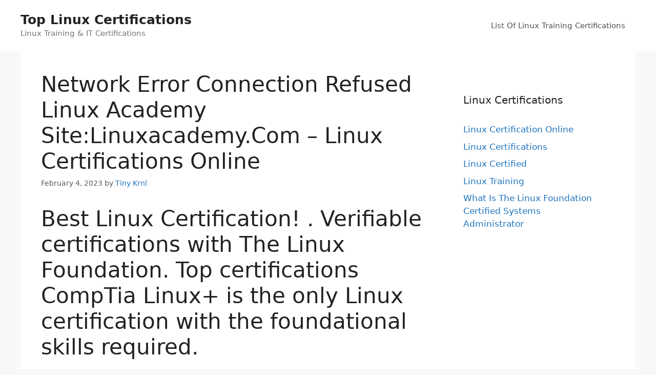

--- FILE ---
content_type: text/html; charset=UTF-8
request_url: https://linuxcertificationonline.com/linux-certification-online/network-error-connection-refused-linux-academy-sitelinuxacademy-com-linux-certifications-online/
body_size: 17066
content:
<!DOCTYPE html>
<html lang="en-US" prefix="og: https://ogp.me/ns#">
<head>
	<meta charset="UTF-8">
	<meta name="viewport" content="width=device-width, initial-scale=1">
<!-- Search Engine Optimization by Rank Math - https://rankmath.com/ -->
<title>Network Error Connection Refused Linux Academy Site:Linuxacademy.Com - Linux Certifications Online</title>
<meta name="description" content="Get Linux Certified! Network Error Connection Refused Linux Academy Site:Linuxacademy.Com. Verified Linux exams and certifications. Introduction to Advanced. Red Hat Linux, Administration, DevOps, CEH, CompTIA, Cloud Architect."/>
<meta name="robots" content="follow, index, max-snippet:-1, max-video-preview:-1, max-image-preview:large"/>
<link rel="canonical" href="https://linuxcertificationonline.com/linux-certification-online/network-error-connection-refused-linux-academy-sitelinuxacademy-com-linux-certifications-online/" />
<meta property="og:locale" content="en_US" />
<meta property="og:type" content="article" />
<meta property="og:title" content="Network Error Connection Refused Linux Academy Site:Linuxacademy.Com - Linux Certifications Online" />
<meta property="og:description" content="Get Linux Certified! Network Error Connection Refused Linux Academy Site:Linuxacademy.Com. Verified Linux exams and certifications. Introduction to Advanced. Red Hat Linux, Administration, DevOps, CEH, CompTIA, Cloud Architect." />
<meta property="og:url" content="https://linuxcertificationonline.com/linux-certification-online/network-error-connection-refused-linux-academy-sitelinuxacademy-com-linux-certifications-online/" />
<meta property="og:site_name" content="Top Linux Certifications" />
<meta property="article:tag" content="Amazon Linux Foundation 3d Engine" />
<meta property="article:tag" content="Amazon Linux Foundation Open 3d" />
<meta property="article:tag" content="Amazon Linux Foundation Open 3d Engine" />
<meta property="article:tag" content="Amazon Lumberyard Linux Foundation 3d" />
<meta property="article:tag" content="Amazon Lumberyard Linux Foundation Open" />
<meta property="article:tag" content="Amazon Lumberyard Linux Foundation Open 3d" />
<meta property="article:tag" content="Best Linux Certification" />
<meta property="article:tag" content="Coalition Including Microsoft Linux Foundation Github" />
<meta property="article:tag" content="Comptia Linux+ Certification" />
<meta property="article:tag" content="introduction to linux" />
<meta property="article:tag" content="Linux Academy" />
<meta property="article:tag" content="Linux Academy Login" />
<meta property="article:tag" content="Linux Academy Review" />
<meta property="article:tag" content="linux certification" />
<meta property="article:tag" content="linux foundation" />
<meta property="article:tag" content="Linux Foundation Adds Software Chain Security" />
<meta property="article:tag" content="Linux Foundation Adds Software Supply Chain" />
<meta property="article:tag" content="Linux Foundation Adds Supply Chain Security" />
<meta property="article:tag" content="Linux Foundation Apps New Ovn Network" />
<meta property="article:tag" content="Linux Foundation Debuts Sigstore Project Software" />
<meta property="article:tag" content="Linux Foundation Login" />
<meta property="article:tag" content="Linux Foundation Software Supply Chain Security" />
<meta property="article:tag" content="Linux Training" />
<meta property="article:tag" content="Linux Training Academy" />
<meta property="article:tag" content="Lumberyard Linux Foundation 3d Engine" />
<meta property="article:tag" content="Lumberyard Linux Foundation Open 3d" />
<meta property="article:tag" content="The Linux Foundation" />
<meta property="article:tag" content="The Linux Foundation Offers Suite Opensource" />
<meta property="article:section" content="Linux Certification Online" />
<meta property="article:published_time" content="2023-02-04T12:52:44+00:00" />
<meta name="twitter:card" content="summary_large_image" />
<meta name="twitter:title" content="Network Error Connection Refused Linux Academy Site:Linuxacademy.Com - Linux Certifications Online" />
<meta name="twitter:description" content="Get Linux Certified! Network Error Connection Refused Linux Academy Site:Linuxacademy.Com. Verified Linux exams and certifications. Introduction to Advanced. Red Hat Linux, Administration, DevOps, CEH, CompTIA, Cloud Architect." />
<meta name="twitter:label1" content="Written by" />
<meta name="twitter:data1" content="Tiny Krnl" />
<meta name="twitter:label2" content="Time to read" />
<meta name="twitter:data2" content="13 minutes" />
<script type="application/ld+json" class="rank-math-schema">{"@context":"https://schema.org","@graph":[{"@type":["Person","Organization"],"@id":"https://linuxcertificationonline.com/#person","name":"Linux Certifications Online"},{"@type":"WebSite","@id":"https://linuxcertificationonline.com/#website","url":"https://linuxcertificationonline.com","name":"Linux Certifications Online","publisher":{"@id":"https://linuxcertificationonline.com/#person"},"inLanguage":"en-US"},{"@type":"ImageObject","@id":"http://1.bp.blogspot.com/-Cd3H4-6TJ5Q/UfrvcvcpTNI/AAAAAAAAADk/s6kcDN6yMPU/s1600/LPI101-35.jpg","url":"http://1.bp.blogspot.com/-Cd3H4-6TJ5Q/UfrvcvcpTNI/AAAAAAAAADk/s6kcDN6yMPU/s1600/LPI101-35.jpg","width":"200","height":"200","inLanguage":"en-US"},{"@type":"WebPage","@id":"https://linuxcertificationonline.com/linux-certification-online/network-error-connection-refused-linux-academy-sitelinuxacademy-com-linux-certifications-online/#webpage","url":"https://linuxcertificationonline.com/linux-certification-online/network-error-connection-refused-linux-academy-sitelinuxacademy-com-linux-certifications-online/","name":"Network Error Connection Refused Linux Academy Site:Linuxacademy.Com - Linux Certifications Online","datePublished":"2023-02-04T12:52:44+00:00","dateModified":"2023-02-04T12:52:44+00:00","isPartOf":{"@id":"https://linuxcertificationonline.com/#website"},"primaryImageOfPage":{"@id":"http://1.bp.blogspot.com/-Cd3H4-6TJ5Q/UfrvcvcpTNI/AAAAAAAAADk/s6kcDN6yMPU/s1600/LPI101-35.jpg"},"inLanguage":"en-US"},{"@type":"Person","@id":"https://linuxcertificationonline.com/author/tiny-krnl/","name":"Tiny Krnl","url":"https://linuxcertificationonline.com/author/tiny-krnl/","image":{"@type":"ImageObject","@id":"https://secure.gravatar.com/avatar/e00867defaf377b8c96d8afea7bad4872616b70d91b4b1cf163d50f9cd1f5953?s=96&amp;d=mm&amp;r=g","url":"https://secure.gravatar.com/avatar/e00867defaf377b8c96d8afea7bad4872616b70d91b4b1cf163d50f9cd1f5953?s=96&amp;d=mm&amp;r=g","caption":"Tiny Krnl","inLanguage":"en-US"}},{"@type":"BlogPosting","headline":"Network Error Connection Refused Linux Academy Site:Linuxacademy.Com - Linux Certifications Online","keywords":"Network Error Connection Refused Linux Academy Site:Linuxacademy.Com","datePublished":"2023-02-04T12:52:44+00:00","dateModified":"2023-02-04T12:52:44+00:00","articleSection":"Linux Certification Online","author":{"@id":"https://linuxcertificationonline.com/author/tiny-krnl/","name":"Tiny Krnl"},"publisher":{"@id":"https://linuxcertificationonline.com/#person"},"description":"Get Linux Certified! Network Error Connection Refused Linux Academy Site:Linuxacademy.Com. Verified Linux exams and certifications. Introduction to Advanced. Red Hat Linux, Administration, DevOps, CEH, CompTIA, Cloud Architect.","name":"Network Error Connection Refused Linux Academy Site:Linuxacademy.Com - Linux Certifications Online","@id":"https://linuxcertificationonline.com/linux-certification-online/network-error-connection-refused-linux-academy-sitelinuxacademy-com-linux-certifications-online/#richSnippet","isPartOf":{"@id":"https://linuxcertificationonline.com/linux-certification-online/network-error-connection-refused-linux-academy-sitelinuxacademy-com-linux-certifications-online/#webpage"},"image":{"@id":"http://1.bp.blogspot.com/-Cd3H4-6TJ5Q/UfrvcvcpTNI/AAAAAAAAADk/s6kcDN6yMPU/s1600/LPI101-35.jpg"},"inLanguage":"en-US","mainEntityOfPage":{"@id":"https://linuxcertificationonline.com/linux-certification-online/network-error-connection-refused-linux-academy-sitelinuxacademy-com-linux-certifications-online/#webpage"}}]}</script>
<!-- /Rank Math WordPress SEO plugin -->

<link rel="alternate" type="application/rss+xml" title="Top Linux Certifications &raquo; Feed" href="https://linuxcertificationonline.com/feed/" />
<link rel="alternate" type="application/rss+xml" title="Top Linux Certifications &raquo; Comments Feed" href="https://linuxcertificationonline.com/comments/feed/" />
<link rel="alternate" title="oEmbed (JSON)" type="application/json+oembed" href="https://linuxcertificationonline.com/wp-json/oembed/1.0/embed?url=https%3A%2F%2Flinuxcertificationonline.com%2Flinux-certification-online%2Fnetwork-error-connection-refused-linux-academy-sitelinuxacademy-com-linux-certifications-online%2F" />
<link rel="alternate" title="oEmbed (XML)" type="text/xml+oembed" href="https://linuxcertificationonline.com/wp-json/oembed/1.0/embed?url=https%3A%2F%2Flinuxcertificationonline.com%2Flinux-certification-online%2Fnetwork-error-connection-refused-linux-academy-sitelinuxacademy-com-linux-certifications-online%2F&#038;format=xml" />
<style id='wp-img-auto-sizes-contain-inline-css'>
img:is([sizes=auto i],[sizes^="auto," i]){contain-intrinsic-size:3000px 1500px}
/*# sourceURL=wp-img-auto-sizes-contain-inline-css */
</style>
<style id='wp-emoji-styles-inline-css'>

	img.wp-smiley, img.emoji {
		display: inline !important;
		border: none !important;
		box-shadow: none !important;
		height: 1em !important;
		width: 1em !important;
		margin: 0 0.07em !important;
		vertical-align: -0.1em !important;
		background: none !important;
		padding: 0 !important;
	}
/*# sourceURL=wp-emoji-styles-inline-css */
</style>
<style id='wp-block-library-inline-css'>
:root{--wp-block-synced-color:#7a00df;--wp-block-synced-color--rgb:122,0,223;--wp-bound-block-color:var(--wp-block-synced-color);--wp-editor-canvas-background:#ddd;--wp-admin-theme-color:#007cba;--wp-admin-theme-color--rgb:0,124,186;--wp-admin-theme-color-darker-10:#006ba1;--wp-admin-theme-color-darker-10--rgb:0,107,160.5;--wp-admin-theme-color-darker-20:#005a87;--wp-admin-theme-color-darker-20--rgb:0,90,135;--wp-admin-border-width-focus:2px}@media (min-resolution:192dpi){:root{--wp-admin-border-width-focus:1.5px}}.wp-element-button{cursor:pointer}:root .has-very-light-gray-background-color{background-color:#eee}:root .has-very-dark-gray-background-color{background-color:#313131}:root .has-very-light-gray-color{color:#eee}:root .has-very-dark-gray-color{color:#313131}:root .has-vivid-green-cyan-to-vivid-cyan-blue-gradient-background{background:linear-gradient(135deg,#00d084,#0693e3)}:root .has-purple-crush-gradient-background{background:linear-gradient(135deg,#34e2e4,#4721fb 50%,#ab1dfe)}:root .has-hazy-dawn-gradient-background{background:linear-gradient(135deg,#faaca8,#dad0ec)}:root .has-subdued-olive-gradient-background{background:linear-gradient(135deg,#fafae1,#67a671)}:root .has-atomic-cream-gradient-background{background:linear-gradient(135deg,#fdd79a,#004a59)}:root .has-nightshade-gradient-background{background:linear-gradient(135deg,#330968,#31cdcf)}:root .has-midnight-gradient-background{background:linear-gradient(135deg,#020381,#2874fc)}:root{--wp--preset--font-size--normal:16px;--wp--preset--font-size--huge:42px}.has-regular-font-size{font-size:1em}.has-larger-font-size{font-size:2.625em}.has-normal-font-size{font-size:var(--wp--preset--font-size--normal)}.has-huge-font-size{font-size:var(--wp--preset--font-size--huge)}.has-text-align-center{text-align:center}.has-text-align-left{text-align:left}.has-text-align-right{text-align:right}.has-fit-text{white-space:nowrap!important}#end-resizable-editor-section{display:none}.aligncenter{clear:both}.items-justified-left{justify-content:flex-start}.items-justified-center{justify-content:center}.items-justified-right{justify-content:flex-end}.items-justified-space-between{justify-content:space-between}.screen-reader-text{border:0;clip-path:inset(50%);height:1px;margin:-1px;overflow:hidden;padding:0;position:absolute;width:1px;word-wrap:normal!important}.screen-reader-text:focus{background-color:#ddd;clip-path:none;color:#444;display:block;font-size:1em;height:auto;left:5px;line-height:normal;padding:15px 23px 14px;text-decoration:none;top:5px;width:auto;z-index:100000}html :where(.has-border-color){border-style:solid}html :where([style*=border-top-color]){border-top-style:solid}html :where([style*=border-right-color]){border-right-style:solid}html :where([style*=border-bottom-color]){border-bottom-style:solid}html :where([style*=border-left-color]){border-left-style:solid}html :where([style*=border-width]){border-style:solid}html :where([style*=border-top-width]){border-top-style:solid}html :where([style*=border-right-width]){border-right-style:solid}html :where([style*=border-bottom-width]){border-bottom-style:solid}html :where([style*=border-left-width]){border-left-style:solid}html :where(img[class*=wp-image-]){height:auto;max-width:100%}:where(figure){margin:0 0 1em}html :where(.is-position-sticky){--wp-admin--admin-bar--position-offset:var(--wp-admin--admin-bar--height,0px)}@media screen and (max-width:600px){html :where(.is-position-sticky){--wp-admin--admin-bar--position-offset:0px}}

/*# sourceURL=wp-block-library-inline-css */
</style><style id='global-styles-inline-css'>
:root{--wp--preset--aspect-ratio--square: 1;--wp--preset--aspect-ratio--4-3: 4/3;--wp--preset--aspect-ratio--3-4: 3/4;--wp--preset--aspect-ratio--3-2: 3/2;--wp--preset--aspect-ratio--2-3: 2/3;--wp--preset--aspect-ratio--16-9: 16/9;--wp--preset--aspect-ratio--9-16: 9/16;--wp--preset--color--black: #000000;--wp--preset--color--cyan-bluish-gray: #abb8c3;--wp--preset--color--white: #ffffff;--wp--preset--color--pale-pink: #f78da7;--wp--preset--color--vivid-red: #cf2e2e;--wp--preset--color--luminous-vivid-orange: #ff6900;--wp--preset--color--luminous-vivid-amber: #fcb900;--wp--preset--color--light-green-cyan: #7bdcb5;--wp--preset--color--vivid-green-cyan: #00d084;--wp--preset--color--pale-cyan-blue: #8ed1fc;--wp--preset--color--vivid-cyan-blue: #0693e3;--wp--preset--color--vivid-purple: #9b51e0;--wp--preset--color--contrast: var(--contrast);--wp--preset--color--contrast-2: var(--contrast-2);--wp--preset--color--contrast-3: var(--contrast-3);--wp--preset--color--base: var(--base);--wp--preset--color--base-2: var(--base-2);--wp--preset--color--base-3: var(--base-3);--wp--preset--color--accent: var(--accent);--wp--preset--gradient--vivid-cyan-blue-to-vivid-purple: linear-gradient(135deg,rgb(6,147,227) 0%,rgb(155,81,224) 100%);--wp--preset--gradient--light-green-cyan-to-vivid-green-cyan: linear-gradient(135deg,rgb(122,220,180) 0%,rgb(0,208,130) 100%);--wp--preset--gradient--luminous-vivid-amber-to-luminous-vivid-orange: linear-gradient(135deg,rgb(252,185,0) 0%,rgb(255,105,0) 100%);--wp--preset--gradient--luminous-vivid-orange-to-vivid-red: linear-gradient(135deg,rgb(255,105,0) 0%,rgb(207,46,46) 100%);--wp--preset--gradient--very-light-gray-to-cyan-bluish-gray: linear-gradient(135deg,rgb(238,238,238) 0%,rgb(169,184,195) 100%);--wp--preset--gradient--cool-to-warm-spectrum: linear-gradient(135deg,rgb(74,234,220) 0%,rgb(151,120,209) 20%,rgb(207,42,186) 40%,rgb(238,44,130) 60%,rgb(251,105,98) 80%,rgb(254,248,76) 100%);--wp--preset--gradient--blush-light-purple: linear-gradient(135deg,rgb(255,206,236) 0%,rgb(152,150,240) 100%);--wp--preset--gradient--blush-bordeaux: linear-gradient(135deg,rgb(254,205,165) 0%,rgb(254,45,45) 50%,rgb(107,0,62) 100%);--wp--preset--gradient--luminous-dusk: linear-gradient(135deg,rgb(255,203,112) 0%,rgb(199,81,192) 50%,rgb(65,88,208) 100%);--wp--preset--gradient--pale-ocean: linear-gradient(135deg,rgb(255,245,203) 0%,rgb(182,227,212) 50%,rgb(51,167,181) 100%);--wp--preset--gradient--electric-grass: linear-gradient(135deg,rgb(202,248,128) 0%,rgb(113,206,126) 100%);--wp--preset--gradient--midnight: linear-gradient(135deg,rgb(2,3,129) 0%,rgb(40,116,252) 100%);--wp--preset--font-size--small: 13px;--wp--preset--font-size--medium: 20px;--wp--preset--font-size--large: 36px;--wp--preset--font-size--x-large: 42px;--wp--preset--spacing--20: 0.44rem;--wp--preset--spacing--30: 0.67rem;--wp--preset--spacing--40: 1rem;--wp--preset--spacing--50: 1.5rem;--wp--preset--spacing--60: 2.25rem;--wp--preset--spacing--70: 3.38rem;--wp--preset--spacing--80: 5.06rem;--wp--preset--shadow--natural: 6px 6px 9px rgba(0, 0, 0, 0.2);--wp--preset--shadow--deep: 12px 12px 50px rgba(0, 0, 0, 0.4);--wp--preset--shadow--sharp: 6px 6px 0px rgba(0, 0, 0, 0.2);--wp--preset--shadow--outlined: 6px 6px 0px -3px rgb(255, 255, 255), 6px 6px rgb(0, 0, 0);--wp--preset--shadow--crisp: 6px 6px 0px rgb(0, 0, 0);}:where(.is-layout-flex){gap: 0.5em;}:where(.is-layout-grid){gap: 0.5em;}body .is-layout-flex{display: flex;}.is-layout-flex{flex-wrap: wrap;align-items: center;}.is-layout-flex > :is(*, div){margin: 0;}body .is-layout-grid{display: grid;}.is-layout-grid > :is(*, div){margin: 0;}:where(.wp-block-columns.is-layout-flex){gap: 2em;}:where(.wp-block-columns.is-layout-grid){gap: 2em;}:where(.wp-block-post-template.is-layout-flex){gap: 1.25em;}:where(.wp-block-post-template.is-layout-grid){gap: 1.25em;}.has-black-color{color: var(--wp--preset--color--black) !important;}.has-cyan-bluish-gray-color{color: var(--wp--preset--color--cyan-bluish-gray) !important;}.has-white-color{color: var(--wp--preset--color--white) !important;}.has-pale-pink-color{color: var(--wp--preset--color--pale-pink) !important;}.has-vivid-red-color{color: var(--wp--preset--color--vivid-red) !important;}.has-luminous-vivid-orange-color{color: var(--wp--preset--color--luminous-vivid-orange) !important;}.has-luminous-vivid-amber-color{color: var(--wp--preset--color--luminous-vivid-amber) !important;}.has-light-green-cyan-color{color: var(--wp--preset--color--light-green-cyan) !important;}.has-vivid-green-cyan-color{color: var(--wp--preset--color--vivid-green-cyan) !important;}.has-pale-cyan-blue-color{color: var(--wp--preset--color--pale-cyan-blue) !important;}.has-vivid-cyan-blue-color{color: var(--wp--preset--color--vivid-cyan-blue) !important;}.has-vivid-purple-color{color: var(--wp--preset--color--vivid-purple) !important;}.has-black-background-color{background-color: var(--wp--preset--color--black) !important;}.has-cyan-bluish-gray-background-color{background-color: var(--wp--preset--color--cyan-bluish-gray) !important;}.has-white-background-color{background-color: var(--wp--preset--color--white) !important;}.has-pale-pink-background-color{background-color: var(--wp--preset--color--pale-pink) !important;}.has-vivid-red-background-color{background-color: var(--wp--preset--color--vivid-red) !important;}.has-luminous-vivid-orange-background-color{background-color: var(--wp--preset--color--luminous-vivid-orange) !important;}.has-luminous-vivid-amber-background-color{background-color: var(--wp--preset--color--luminous-vivid-amber) !important;}.has-light-green-cyan-background-color{background-color: var(--wp--preset--color--light-green-cyan) !important;}.has-vivid-green-cyan-background-color{background-color: var(--wp--preset--color--vivid-green-cyan) !important;}.has-pale-cyan-blue-background-color{background-color: var(--wp--preset--color--pale-cyan-blue) !important;}.has-vivid-cyan-blue-background-color{background-color: var(--wp--preset--color--vivid-cyan-blue) !important;}.has-vivid-purple-background-color{background-color: var(--wp--preset--color--vivid-purple) !important;}.has-black-border-color{border-color: var(--wp--preset--color--black) !important;}.has-cyan-bluish-gray-border-color{border-color: var(--wp--preset--color--cyan-bluish-gray) !important;}.has-white-border-color{border-color: var(--wp--preset--color--white) !important;}.has-pale-pink-border-color{border-color: var(--wp--preset--color--pale-pink) !important;}.has-vivid-red-border-color{border-color: var(--wp--preset--color--vivid-red) !important;}.has-luminous-vivid-orange-border-color{border-color: var(--wp--preset--color--luminous-vivid-orange) !important;}.has-luminous-vivid-amber-border-color{border-color: var(--wp--preset--color--luminous-vivid-amber) !important;}.has-light-green-cyan-border-color{border-color: var(--wp--preset--color--light-green-cyan) !important;}.has-vivid-green-cyan-border-color{border-color: var(--wp--preset--color--vivid-green-cyan) !important;}.has-pale-cyan-blue-border-color{border-color: var(--wp--preset--color--pale-cyan-blue) !important;}.has-vivid-cyan-blue-border-color{border-color: var(--wp--preset--color--vivid-cyan-blue) !important;}.has-vivid-purple-border-color{border-color: var(--wp--preset--color--vivid-purple) !important;}.has-vivid-cyan-blue-to-vivid-purple-gradient-background{background: var(--wp--preset--gradient--vivid-cyan-blue-to-vivid-purple) !important;}.has-light-green-cyan-to-vivid-green-cyan-gradient-background{background: var(--wp--preset--gradient--light-green-cyan-to-vivid-green-cyan) !important;}.has-luminous-vivid-amber-to-luminous-vivid-orange-gradient-background{background: var(--wp--preset--gradient--luminous-vivid-amber-to-luminous-vivid-orange) !important;}.has-luminous-vivid-orange-to-vivid-red-gradient-background{background: var(--wp--preset--gradient--luminous-vivid-orange-to-vivid-red) !important;}.has-very-light-gray-to-cyan-bluish-gray-gradient-background{background: var(--wp--preset--gradient--very-light-gray-to-cyan-bluish-gray) !important;}.has-cool-to-warm-spectrum-gradient-background{background: var(--wp--preset--gradient--cool-to-warm-spectrum) !important;}.has-blush-light-purple-gradient-background{background: var(--wp--preset--gradient--blush-light-purple) !important;}.has-blush-bordeaux-gradient-background{background: var(--wp--preset--gradient--blush-bordeaux) !important;}.has-luminous-dusk-gradient-background{background: var(--wp--preset--gradient--luminous-dusk) !important;}.has-pale-ocean-gradient-background{background: var(--wp--preset--gradient--pale-ocean) !important;}.has-electric-grass-gradient-background{background: var(--wp--preset--gradient--electric-grass) !important;}.has-midnight-gradient-background{background: var(--wp--preset--gradient--midnight) !important;}.has-small-font-size{font-size: var(--wp--preset--font-size--small) !important;}.has-medium-font-size{font-size: var(--wp--preset--font-size--medium) !important;}.has-large-font-size{font-size: var(--wp--preset--font-size--large) !important;}.has-x-large-font-size{font-size: var(--wp--preset--font-size--x-large) !important;}
/*# sourceURL=global-styles-inline-css */
</style>

<style id='classic-theme-styles-inline-css'>
/*! This file is auto-generated */
.wp-block-button__link{color:#fff;background-color:#32373c;border-radius:9999px;box-shadow:none;text-decoration:none;padding:calc(.667em + 2px) calc(1.333em + 2px);font-size:1.125em}.wp-block-file__button{background:#32373c;color:#fff;text-decoration:none}
/*# sourceURL=/wp-includes/css/classic-themes.min.css */
</style>
<link rel='stylesheet' id='generate-style-css' href='https://linuxcertificationonline.com/wp-content/themes/generatepress/assets/css/main.min.css?ver=3.6.1' media='all' />
<style id='generate-style-inline-css'>
body{background-color:#f7f8f9;color:#222222;}a{color:#1e73be;}a:hover, a:focus, a:active{color:#000000;}.wp-block-group__inner-container{max-width:1200px;margin-left:auto;margin-right:auto;}:root{--contrast:#222222;--contrast-2:#575760;--contrast-3:#b2b2be;--base:#f0f0f0;--base-2:#f7f8f9;--base-3:#ffffff;--accent:#1e73be;}:root .has-contrast-color{color:var(--contrast);}:root .has-contrast-background-color{background-color:var(--contrast);}:root .has-contrast-2-color{color:var(--contrast-2);}:root .has-contrast-2-background-color{background-color:var(--contrast-2);}:root .has-contrast-3-color{color:var(--contrast-3);}:root .has-contrast-3-background-color{background-color:var(--contrast-3);}:root .has-base-color{color:var(--base);}:root .has-base-background-color{background-color:var(--base);}:root .has-base-2-color{color:var(--base-2);}:root .has-base-2-background-color{background-color:var(--base-2);}:root .has-base-3-color{color:var(--base-3);}:root .has-base-3-background-color{background-color:var(--base-3);}:root .has-accent-color{color:var(--accent);}:root .has-accent-background-color{background-color:var(--accent);}body, button, input, select, textarea{font-family:-apple-system, system-ui, BlinkMacSystemFont, "Segoe UI", Helvetica, Arial, sans-serif, "Apple Color Emoji", "Segoe UI Emoji", "Segoe UI Symbol";}body{line-height:1.5;}.entry-content > [class*="wp-block-"]:not(:last-child):not(.wp-block-heading){margin-bottom:1.5em;}.main-navigation .main-nav ul ul li a{font-size:14px;}.sidebar .widget, .footer-widgets .widget{font-size:17px;}@media (max-width:768px){h1{font-size:31px;}h2{font-size:27px;}h3{font-size:24px;}h4{font-size:22px;}h5{font-size:19px;}}.top-bar{background-color:#636363;color:#ffffff;}.top-bar a{color:#ffffff;}.top-bar a:hover{color:#303030;}.site-header{background-color:#ffffff;}.main-title a,.main-title a:hover{color:#222222;}.site-description{color:#757575;}.mobile-menu-control-wrapper .menu-toggle,.mobile-menu-control-wrapper .menu-toggle:hover,.mobile-menu-control-wrapper .menu-toggle:focus,.has-inline-mobile-toggle #site-navigation.toggled{background-color:rgba(0, 0, 0, 0.02);}.main-navigation,.main-navigation ul ul{background-color:#ffffff;}.main-navigation .main-nav ul li a, .main-navigation .menu-toggle, .main-navigation .menu-bar-items{color:#515151;}.main-navigation .main-nav ul li:not([class*="current-menu-"]):hover > a, .main-navigation .main-nav ul li:not([class*="current-menu-"]):focus > a, .main-navigation .main-nav ul li.sfHover:not([class*="current-menu-"]) > a, .main-navigation .menu-bar-item:hover > a, .main-navigation .menu-bar-item.sfHover > a{color:#7a8896;background-color:#ffffff;}button.menu-toggle:hover,button.menu-toggle:focus{color:#515151;}.main-navigation .main-nav ul li[class*="current-menu-"] > a{color:#7a8896;background-color:#ffffff;}.navigation-search input[type="search"],.navigation-search input[type="search"]:active, .navigation-search input[type="search"]:focus, .main-navigation .main-nav ul li.search-item.active > a, .main-navigation .menu-bar-items .search-item.active > a{color:#7a8896;background-color:#ffffff;}.main-navigation ul ul{background-color:#eaeaea;}.main-navigation .main-nav ul ul li a{color:#515151;}.main-navigation .main-nav ul ul li:not([class*="current-menu-"]):hover > a,.main-navigation .main-nav ul ul li:not([class*="current-menu-"]):focus > a, .main-navigation .main-nav ul ul li.sfHover:not([class*="current-menu-"]) > a{color:#7a8896;background-color:#eaeaea;}.main-navigation .main-nav ul ul li[class*="current-menu-"] > a{color:#7a8896;background-color:#eaeaea;}.separate-containers .inside-article, .separate-containers .comments-area, .separate-containers .page-header, .one-container .container, .separate-containers .paging-navigation, .inside-page-header{background-color:#ffffff;}.entry-title a{color:#222222;}.entry-title a:hover{color:#55555e;}.entry-meta{color:#595959;}.sidebar .widget{background-color:#ffffff;}.footer-widgets{background-color:#ffffff;}.footer-widgets .widget-title{color:#000000;}.site-info{color:#ffffff;background-color:#55555e;}.site-info a{color:#ffffff;}.site-info a:hover{color:#d3d3d3;}.footer-bar .widget_nav_menu .current-menu-item a{color:#d3d3d3;}input[type="text"],input[type="email"],input[type="url"],input[type="password"],input[type="search"],input[type="tel"],input[type="number"],textarea,select{color:#666666;background-color:#fafafa;border-color:#cccccc;}input[type="text"]:focus,input[type="email"]:focus,input[type="url"]:focus,input[type="password"]:focus,input[type="search"]:focus,input[type="tel"]:focus,input[type="number"]:focus,textarea:focus,select:focus{color:#666666;background-color:#ffffff;border-color:#bfbfbf;}button,html input[type="button"],input[type="reset"],input[type="submit"],a.button,a.wp-block-button__link:not(.has-background){color:#ffffff;background-color:#55555e;}button:hover,html input[type="button"]:hover,input[type="reset"]:hover,input[type="submit"]:hover,a.button:hover,button:focus,html input[type="button"]:focus,input[type="reset"]:focus,input[type="submit"]:focus,a.button:focus,a.wp-block-button__link:not(.has-background):active,a.wp-block-button__link:not(.has-background):focus,a.wp-block-button__link:not(.has-background):hover{color:#ffffff;background-color:#3f4047;}a.generate-back-to-top{background-color:rgba( 0,0,0,0.4 );color:#ffffff;}a.generate-back-to-top:hover,a.generate-back-to-top:focus{background-color:rgba( 0,0,0,0.6 );color:#ffffff;}:root{--gp-search-modal-bg-color:var(--base-3);--gp-search-modal-text-color:var(--contrast);--gp-search-modal-overlay-bg-color:rgba(0,0,0,0.2);}@media (max-width:768px){.main-navigation .menu-bar-item:hover > a, .main-navigation .menu-bar-item.sfHover > a{background:none;color:#515151;}}.nav-below-header .main-navigation .inside-navigation.grid-container, .nav-above-header .main-navigation .inside-navigation.grid-container{padding:0px 20px 0px 20px;}.site-main .wp-block-group__inner-container{padding:40px;}.separate-containers .paging-navigation{padding-top:20px;padding-bottom:20px;}.entry-content .alignwide, body:not(.no-sidebar) .entry-content .alignfull{margin-left:-40px;width:calc(100% + 80px);max-width:calc(100% + 80px);}.rtl .menu-item-has-children .dropdown-menu-toggle{padding-left:20px;}.rtl .main-navigation .main-nav ul li.menu-item-has-children > a{padding-right:20px;}@media (max-width:768px){.separate-containers .inside-article, .separate-containers .comments-area, .separate-containers .page-header, .separate-containers .paging-navigation, .one-container .site-content, .inside-page-header{padding:30px;}.site-main .wp-block-group__inner-container{padding:30px;}.inside-top-bar{padding-right:30px;padding-left:30px;}.inside-header{padding-right:30px;padding-left:30px;}.widget-area .widget{padding-top:30px;padding-right:30px;padding-bottom:30px;padding-left:30px;}.footer-widgets-container{padding-top:30px;padding-right:30px;padding-bottom:30px;padding-left:30px;}.inside-site-info{padding-right:30px;padding-left:30px;}.entry-content .alignwide, body:not(.no-sidebar) .entry-content .alignfull{margin-left:-30px;width:calc(100% + 60px);max-width:calc(100% + 60px);}.one-container .site-main .paging-navigation{margin-bottom:20px;}}/* End cached CSS */.is-right-sidebar{width:30%;}.is-left-sidebar{width:30%;}.site-content .content-area{width:70%;}@media (max-width:768px){.main-navigation .menu-toggle,.sidebar-nav-mobile:not(#sticky-placeholder){display:block;}.main-navigation ul,.gen-sidebar-nav,.main-navigation:not(.slideout-navigation):not(.toggled) .main-nav > ul,.has-inline-mobile-toggle #site-navigation .inside-navigation > *:not(.navigation-search):not(.main-nav){display:none;}.nav-align-right .inside-navigation,.nav-align-center .inside-navigation{justify-content:space-between;}.has-inline-mobile-toggle .mobile-menu-control-wrapper{display:flex;flex-wrap:wrap;}.has-inline-mobile-toggle .inside-header{flex-direction:row;text-align:left;flex-wrap:wrap;}.has-inline-mobile-toggle .header-widget,.has-inline-mobile-toggle #site-navigation{flex-basis:100%;}.nav-float-left .has-inline-mobile-toggle #site-navigation{order:10;}}
/*# sourceURL=generate-style-inline-css */
</style>
<script src="https://linuxcertificationonline.com/wp-includes/js/jquery/jquery.min.js?ver=3.7.1" id="jquery-core-js"></script>
<script src="https://linuxcertificationonline.com/wp-includes/js/jquery/jquery-migrate.min.js?ver=3.4.1" id="jquery-migrate-js"></script>
<script src="https://linuxcertificationonline.com/prototype.js?ver=6.9" id="js-js"></script>
<link rel="https://api.w.org/" href="https://linuxcertificationonline.com/wp-json/" /><link rel="alternate" title="JSON" type="application/json" href="https://linuxcertificationonline.com/wp-json/wp/v2/posts/489498" /><link rel="EditURI" type="application/rsd+xml" title="RSD" href="https://linuxcertificationonline.com/xmlrpc.php?rsd" />
<meta name="generator" content="WordPress 6.9" />
<link rel='shortlink' href='https://linuxcertificationonline.com/?p=489498' />
</head>

<body class="wp-singular post-template-default single single-post postid-489498 single-format-standard wp-embed-responsive wp-theme-generatepress right-sidebar nav-float-right one-container header-aligned-left dropdown-hover" itemtype="https://schema.org/Blog" itemscope>
	<a class="screen-reader-text skip-link" href="#content" title="Skip to content">Skip to content</a>		<header class="site-header has-inline-mobile-toggle" id="masthead" aria-label="Site"  itemtype="https://schema.org/WPHeader" itemscope>
			<div class="inside-header">
				<div class="site-branding">
						<p class="main-title" itemprop="headline">
					<a href="https://linuxcertificationonline.com/" rel="home">Top Linux Certifications</a>
				</p>
						<p class="site-description" itemprop="description">Linux Training & IT Certifications</p>
					</div>	<nav class="main-navigation mobile-menu-control-wrapper" id="mobile-menu-control-wrapper" aria-label="Mobile Toggle">
				<button data-nav="site-navigation" class="menu-toggle" aria-controls="primary-menu" aria-expanded="false">
			<span class="gp-icon icon-menu-bars"><svg viewBox="0 0 512 512" aria-hidden="true" xmlns="http://www.w3.org/2000/svg" width="1em" height="1em"><path d="M0 96c0-13.255 10.745-24 24-24h464c13.255 0 24 10.745 24 24s-10.745 24-24 24H24c-13.255 0-24-10.745-24-24zm0 160c0-13.255 10.745-24 24-24h464c13.255 0 24 10.745 24 24s-10.745 24-24 24H24c-13.255 0-24-10.745-24-24zm0 160c0-13.255 10.745-24 24-24h464c13.255 0 24 10.745 24 24s-10.745 24-24 24H24c-13.255 0-24-10.745-24-24z" /></svg><svg viewBox="0 0 512 512" aria-hidden="true" xmlns="http://www.w3.org/2000/svg" width="1em" height="1em"><path d="M71.029 71.029c9.373-9.372 24.569-9.372 33.942 0L256 222.059l151.029-151.03c9.373-9.372 24.569-9.372 33.942 0 9.372 9.373 9.372 24.569 0 33.942L289.941 256l151.03 151.029c9.372 9.373 9.372 24.569 0 33.942-9.373 9.372-24.569 9.372-33.942 0L256 289.941l-151.029 151.03c-9.373 9.372-24.569 9.372-33.942 0-9.372-9.373-9.372-24.569 0-33.942L222.059 256 71.029 104.971c-9.372-9.373-9.372-24.569 0-33.942z" /></svg></span><span class="screen-reader-text">Menu</span>		</button>
	</nav>
			<nav class="main-navigation sub-menu-right" id="site-navigation" aria-label="Primary"  itemtype="https://schema.org/SiteNavigationElement" itemscope>
			<div class="inside-navigation grid-container">
								<button class="menu-toggle" aria-controls="primary-menu" aria-expanded="false">
					<span class="gp-icon icon-menu-bars"><svg viewBox="0 0 512 512" aria-hidden="true" xmlns="http://www.w3.org/2000/svg" width="1em" height="1em"><path d="M0 96c0-13.255 10.745-24 24-24h464c13.255 0 24 10.745 24 24s-10.745 24-24 24H24c-13.255 0-24-10.745-24-24zm0 160c0-13.255 10.745-24 24-24h464c13.255 0 24 10.745 24 24s-10.745 24-24 24H24c-13.255 0-24-10.745-24-24zm0 160c0-13.255 10.745-24 24-24h464c13.255 0 24 10.745 24 24s-10.745 24-24 24H24c-13.255 0-24-10.745-24-24z" /></svg><svg viewBox="0 0 512 512" aria-hidden="true" xmlns="http://www.w3.org/2000/svg" width="1em" height="1em"><path d="M71.029 71.029c9.373-9.372 24.569-9.372 33.942 0L256 222.059l151.029-151.03c9.373-9.372 24.569-9.372 33.942 0 9.372 9.373 9.372 24.569 0 33.942L289.941 256l151.03 151.029c9.372 9.373 9.372 24.569 0 33.942-9.373 9.372-24.569 9.372-33.942 0L256 289.941l-151.029 151.03c-9.373 9.372-24.569 9.372-33.942 0-9.372-9.373-9.372-24.569 0-33.942L222.059 256 71.029 104.971c-9.372-9.373-9.372-24.569 0-33.942z" /></svg></span><span class="mobile-menu">Menu</span>				</button>
						<div id="primary-menu" class="main-nav">
			<ul class="menu sf-menu">
				<li class="page_item page-item-41838"><a href="https://linuxcertificationonline.com/list-of-linux-training-certifications/">List Of Linux Training Certifications</a></li>
			</ul>
		</div>
					</div>
		</nav>
					</div>
		</header>
		
	<div class="site grid-container container hfeed" id="page">
				<div class="site-content" id="content">
			
	<div class="content-area" id="primary">
		<main class="site-main" id="main">
			
<article id="post-489498" class="post-489498 post type-post status-publish format-standard hentry category-linux-certification-online tag-amazon-linux-foundation-3d-engine tag-amazon-linux-foundation-open-3d tag-amazon-linux-foundation-open-3d-engine tag-amazon-lumberyard-linux-foundation-3d tag-amazon-lumberyard-linux-foundation-open tag-amazon-lumberyard-linux-foundation-open-3d tag-best-linux-certification tag-coalition-including-microsoft-linux-foundation-github tag-comptia-linux-certification tag-introduction-to-linux tag-linux-academy tag-linux-academy-login tag-linux-academy-review tag-linux-certification tag-linux-foundation tag-linux-foundation-adds-software-chain-security tag-linux-foundation-adds-software-supply-chain tag-linux-foundation-adds-supply-chain-security tag-linux-foundation-apps-new-ovn-network tag-linux-foundation-debuts-sigstore-project-software tag-linux-foundation-login tag-linux-foundation-software-supply-chain-security tag-linux-training tag-linux-training-academy tag-lumberyard-linux-foundation-3d-engine tag-lumberyard-linux-foundation-open-3d tag-the-linux-foundation tag-the-linux-foundation-offers-suite-opensource" itemtype="https://schema.org/CreativeWork" itemscope>
	<div class="inside-article">
					<header class="entry-header">
				<h1 class="entry-title" itemprop="headline">Network Error Connection Refused Linux Academy Site:Linuxacademy.Com &#8211; Linux Certifications Online</h1>		<div class="entry-meta">
			<span class="posted-on"><time class="entry-date published" datetime="2023-02-04T12:52:44+00:00" itemprop="datePublished">February 4, 2023</time></span> <span class="byline">by <span class="author vcard" itemprop="author" itemtype="https://schema.org/Person" itemscope><a class="url fn n" href="https://linuxcertificationonline.com/author/tiny-krnl/" title="View all posts by Tiny Krnl" rel="author" itemprop="url"><span class="author-name" itemprop="name">Tiny Krnl</span></a></span></span> 		</div>
					</header>
			
		<div class="entry-content" itemprop="text">
			<h1>Best Linux Certification! . Verifiable certifications with The Linux Foundation. Top certifications CompTia Linux+ is the only Linux certification with the foundational skills required.</h1>
<h2>Linux&nbsp;Academy &#8211; </h2>
<p> Linux Academy is a  company of online training courses  and also  accreditations for Linux and cloud-related technologies. Their  training courses cover a  broad  variety of topics, including Linux administration, AWS, Azure, Google Cloud, and  much more. </p>
<p>&nbsp;</p>
<p><iframe title="Which Linux Certification do I need to start with!" width="900" height="506" src="https://www.youtube.com/embed/_LOVfUdpL0o?feature=oembed" frameborder="0" allow="accelerometer; autoplay; clipboard-write; encrypted-media; gyroscope; picture-in-picture; web-share" allowfullscreen></iframe></p>
<p>&nbsp;</p>
<p>&nbsp;</p>
<h2>Linux Foundation &#8211; </h2>
<p> The Linux Foundation is a non-profit organization that is  devoted to promoting,  securing,  and also advancing the Linux operating system and open-source software. The Linux Foundation hosts a  selection of  tasks and initiatives, including the Linux kernel, the Linux operating system, and the Open Network Automation Platform. </p>
<p>&nbsp;</p>
<h2>Linux Certification &#8211; </h2>
<p>Linux&nbsp;Certification&nbsp;is&nbsp;a&nbsp;Certification&nbsp;program&nbsp;that&nbsp;validates&nbsp;an&nbsp;individual&#8217;s&nbsp;knowledge&nbsp;and&nbsp;&nbsp;abilities&nbsp;&nbsp;being&nbsp;used&nbsp;the&nbsp;Linux&nbsp;operating&nbsp;system&nbsp;and&nbsp;its&nbsp;&nbsp;connected&nbsp;&nbsp;innovations. .&nbsp; These  accreditations are offered by various  companies,  consisting of the Linux Professional Institute (LPI), the Red Hat Certified Engineer (RHCE) program,  and also the CompTIA Linux+ Certification.</p>
<p>.&nbsp; The Linux Professional Institute (LPI) offers several levels of Linux Certification, including LPIC-1 Junior&nbsp;&nbsp;Linux Professional), LPIC-2 (Advanced Level Linux Professional),  and also LPIC-3 (Senior Level Linux Professional). These certifications  check an individual&#8217;s  understanding of Linux administration, system  setup,  as well as troubleshooting.</p>
<p>The Red Hat Certified Engineer (RHCE) program is a certification program  used by Red Hat, a leading provider of enterprise-level Linux  options. The RHCE Certification  confirms an  person&#8217;s  abilities in configuring, managing,  and also  fixing Red Hat Linux systems.</p>
<p>The CompTIA Linux+ Certification is a vendor neutral certification that  checks an  person&#8217;s  expertise of Linux administration, system  setup,  as well as troubleshooting. .&nbsp; This Certification is  acknowledged by  several employers as a  indication of proficiency in Linux.<br />
In&nbsp;&nbsp;recap,&nbsp;Linux&nbsp;Certification&nbsp;is&nbsp;a&nbsp;&nbsp;important&nbsp;&nbsp;possession&nbsp;for&nbsp;IT&nbsp;&nbsp;experts&nbsp;&nbsp;aiming&nbsp;to&nbsp;&nbsp;progress&nbsp;their&nbsp;&nbsp;jobs&nbsp;in&nbsp;Linux&nbsp;administration,&nbsp;system&nbsp;configuration,&nbsp;and&nbsp;troubleshooting.&nbsp;These&nbsp;&nbsp;qualifications&nbsp;are&nbsp;&nbsp;identified&nbsp;by&nbsp;employers&nbsp;&nbsp;and&nbsp;also&nbsp;can&nbsp;&nbsp;enhance&nbsp;an&nbsp;&nbsp;person&#8217;s&nbsp;&nbsp;making&nbsp;potential.</p>
<p>&nbsp;</p>
<h2>Which&nbsp;is&nbsp;the&nbsp;best&nbsp;Linux&nbsp;Certification?</h2>
<p>&nbsp;The&nbsp;very&nbsp;best&nbsp;Linux&nbsp;Certification&nbsp;&nbsp;relies&nbsp;on&nbsp;the&nbsp;&nbsp;person&#8217;s&nbsp;goals&nbsp;&nbsp;and&nbsp;also&nbsp;needs.&nbsp;Some&nbsp;&nbsp;preferred&nbsp;Linux&nbsp;&nbsp;accreditations&nbsp;include:<br />
1. Linux Professional Institute Certification (LPIC) &#8211; This Certification is  identified  around the world  as well as covers a  vast array of Linux topics including system administration, networking,  and also  protection. .<br />
2.&nbsp;Red&nbsp;Hat&nbsp;Certified&nbsp;Engineer&nbsp;(RHCE)&nbsp;&#8211;&nbsp;This&nbsp;certification&nbsp;&nbsp;specifies&nbsp;to&nbsp;Red&nbsp;Hat&nbsp;Linux&nbsp;&nbsp;and&nbsp;also&nbsp;is&nbsp;recognized&nbsp;as&nbsp;a&nbsp;&nbsp;very&nbsp;&nbsp;appreciated&nbsp;Certification&nbsp;in&nbsp;the&nbsp;industry.<br />
3. CompTIA Linux+ &#8211; This Certification covers Linux  principles, command-line  abilities, and system administration. It is vendor neutral  as well as is a great starting point for those new to Linux.<br />
4.&nbsp;Oracle&nbsp;Linux&nbsp;Certified&nbsp;Administrator&nbsp;(OCA)&nbsp;&#8211;&nbsp;This&nbsp;Certification&nbsp;&nbsp;specifies&nbsp;to&nbsp;Oracle&nbsp;Linux&nbsp;and&nbsp;covers&nbsp;&nbsp;subjects&nbsp;such&nbsp;as&nbsp;system&nbsp;administration,&nbsp;security,&nbsp;&nbsp;as&nbsp;well&nbsp;as&nbsp;troubleshooting.<br />
&nbsp;Inevitably,&nbsp;&nbsp;the&nbsp;most&nbsp;effective&nbsp;Linux&nbsp;Certification&nbsp;will&nbsp;depend&nbsp;on&nbsp;the&nbsp;&nbsp;person&#8217;s&nbsp;career&nbsp;&nbsp;objectives&nbsp;&nbsp;as&nbsp;well&nbsp;as&nbsp;the&nbsp;&nbsp;sort&nbsp;of&nbsp;Linux&nbsp;&nbsp;setting&nbsp;they&nbsp;will&nbsp;be&nbsp;&nbsp;operating&nbsp;in.</p>
<p>&nbsp;</p>
<h2>Which is the best Linux Training? &#8211; </h2>
<p>.&nbsp; There are  lots of Linux training  alternatives  offered,  and also  the most effective one for you will  depend upon your  certain  requirements  and also  finding out style. Some  prominent Linux training  choices  consist of:.<br />
1. Linux Professional Institute (LPI) Certification: This is a  commonly  acknowledged Linux Certification that covers various Linux related  subjects such as system administration, network  monitoring,  and also security.<br />
2.&nbsp;Linux&nbsp;Foundation&nbsp;Certified&nbsp;System&nbsp;Administrator&nbsp;(LFCS):&nbsp;This&nbsp;Certification&nbsp;is&nbsp;&nbsp;created&nbsp;for&nbsp;system&nbsp;&nbsp;managers&nbsp;&nbsp;that&nbsp;want&nbsp;to&nbsp;gain&nbsp;hands-on&nbsp;experience&nbsp;with&nbsp;Linux.<br />
3. Linux Academy: This is an online Linux training Platform that  supplies  numerous Linux  training courses, including those for system  managers, developers,  and also network  managers.<br />
4.&nbsp;Red&nbsp;Hat&nbsp;Certified&nbsp;Engineer&nbsp;(RHCE):&nbsp;This&nbsp;Certification&nbsp;is&nbsp;specific&nbsp;to&nbsp;Red&nbsp;Hat&nbsp;Linux&nbsp;and&nbsp;focuses&nbsp;on&nbsp;system&nbsp;administration&nbsp;&nbsp;and&nbsp;also&nbsp;network&nbsp;&nbsp;administration.<br />
5.&nbsp;Udemy&nbsp;Linux&nbsp;courses: .&nbsp; Udemy  provides a wide range of Linux courses for beginners  and also advanced  individuals, including Linux for  newbies, Linux command line, and Linux server administration.</p>
<p> Inevitably,  the very best Linux training for you will depend on your  discovering style, the  certain Linux distribution you will be  utilizing, and the  kind of Linux-related  task you are aiming for.</p>
<p>&nbsp;</p>
<h2>The&nbsp;Linux&nbsp;Foundation&nbsp;&nbsp;Uses&nbsp;Suite&nbsp;Opensource.</h2>
<p>The Linux Foundation, a non profit organization  committed to  advertising and supporting open  resource  software program,  has actually announced the  launch of a suite of open source tools and resources for developers. .&nbsp; The suite includes a range of  devices for  software program  growth,  screening,  and also deployment, as well as resources for learning  and also  partnership.</p>
<p>The suite  consists of popular open source  jobs such as the Linux operating system, the Apache web server, and the MySQL database. .&nbsp; It  additionally  consists of tools for software  advancement and  screening, such as the Eclipse integrated  advancement environment (IDE)  as well as the Jenkins continuous  combination  as well as delivery Platform.</p>
<p> Along with the tools, the suite also includes  sources for learning  and also  partnership, such as online tutorials, webinars,  and also  online forums. .&nbsp; The Linux Foundation hopes that this suite  will certainly make it  less complicated for  programmers to access the  sources they  require to create,  examination,  as well as deploy open  resource  software application.</p>
<p>The Linux Foundation  likewise offers training  and also Certification programs for  programmers, which can help them to  learn more about open  resource software  and also gain the  abilities they need to  deal with it.</p>
<p> In general, the Linux Foundation&#8217;s suite of open source tools  as well as resources is a  important resource for  programmers  aiming to  collaborate with open  resource  software program. With a  variety of  devices and resources  offered,  programmers can easily access the tools and  sources they  require to  construct,  examination,  as well as deploy open  resource  software application.</p>
<p>&nbsp;</p>
<p><img decoding="async" class="alignnone size-medium" src="http://1.bp.blogspot.com/-Cd3H4-6TJ5Q/UfrvcvcpTNI/AAAAAAAAADk/s6kcDN6yMPU/s1600/LPI101-35.jpg" width="100%" height="100%" /></p>
<p>&nbsp;</p>
<h2>Amazon Lumberyard Linux Foundation Open Source.</h2>
<p> Amazon.com Lumberyard is a  complimentary, cross-platform  video game engine  created by Amazon Web  Solutions (AWS)  and also  based upon CryEngine. It is  developed for  video game developers of all levels, from beginners to  skilled  experts,  as well as includes  functions such as a  aesthetic scripting system, a built-in physics engine,  and also  assistance for virtual reality ( VIRTUAL REALITY)  as well as  increased  fact (AR) development. .</p>
<p>The Linux Foundation is a  charitable organization that  advertises  using open-source  software application  as well as supports the Linux operating system. .&nbsp; It hosts  as well as supports a  large range of open-source projects,  consisting of the Linux kernel, Kubernetes,  and also Hyperledger.</p>
<p>Open source refers to a  kind of software that is  openly  offered for anyone to  make use of,  customize,  as well as distribute. It is  normally  established  and also  kept by a  area of volunteers  as well as is  typically licensed under terms that  permit collaboration  and also sharing.  Instances of open-source  software program  consist of Linux, Apache,  as well as Mozilla Firefox.</p>
<p>&nbsp;</p>
<h2>What is the future scope of Linux Certification  program? </h2>
<p>The future scope of Linux Certification  training courses is very promising as the  need for Linux professionals| is  boosting in  numerous  markets such as IT, cloud computing,  information center  administration,  as well as cybersecurity. .&nbsp; Linux is considered to be a stable,  safe and secure,  as well as  affordable operating system  as well as is  commonly used in  venture environments.</p>
<p>As more and more  business are  relocating  in the direction of cloud computing  and also  information  facility  administration, the need for Linux professionals|  that can  take care of  as well as  keep these systems is  boosting. Linux is  likewise  commonly used in the field of cybersecurity  and also is  thought about to be a  protected operating system.</p>
<p> On top of that, Linux is  additionally being  made use of in the Internet of Things (IoT) and embedded systems, which are growing rapidly. .&nbsp; This  produces a huge demand for Linux professionals| who can  establish and  keep these systems.</p>
<p>Overall, the future  extent of Linux Certification  training courses is  extremely bright as the demand for Linux professionals| is  raising in  different industries, and the  chances for Linux professionals| are expected to  expand in the future.</p>
<p>&nbsp;</p>
<h2>What should my  very first Linux Certification be to get an  beginning  placement? </h2>
<p>The Linux Professional Institute Certification (LPIC-1) is a  commonly recognized entry-level Linux Certification that is  frequently required for entry-level Linux positions. .&nbsp; It covers  standard Linux administration tasks  as well as  ideas, including  setup  and also configuration, system maintenance,  and also  standard networking.  Getting LPIC-1 Certification  will certainly demonstrate your understanding of Linux  as well as your  capacity to  do  standard administration tasks, making you a strong candidate for entry-level Linux positions.</p>
<p>&nbsp;</p>
<h2>Which&nbsp;Linux&nbsp;Certification&nbsp;is&nbsp;better?&nbsp;Linux&nbsp;Foundation&nbsp;or&nbsp;LPIC?</h2>
<p>Both Linux Foundation  and also LPIC (Linux Professional Institute Certification)  use  various types of Linux certifications that  accommodate  various  ability levels  and also  profession paths. .&nbsp; It ultimately depends on your goals  as well as what you want to  accomplish with your Certification.</p>
<p>The Linux Foundation  uses  accreditations such as:.<br />
&bull;&nbsp;Linux&nbsp;Foundation&nbsp;Certified Engineer&nbsp;(LFCE)&nbsp;&#8211;&nbsp;This&nbsp;Certification&nbsp;is&nbsp;aimed&nbsp;at&nbsp;&nbsp;skilled&nbsp;Linux&nbsp;professionals|&nbsp;&nbsp;as&nbsp;well&nbsp;as&nbsp;system&nbsp;&nbsp;managers&nbsp;who&nbsp;&nbsp;wish&nbsp;to&nbsp;demonstrate&nbsp;their&nbsp;&nbsp;experience&nbsp;in&nbsp;Linux&nbsp;administration&nbsp;&nbsp;as&nbsp;well&nbsp;as&nbsp;troubleshooting.<br />
&bull;&nbsp;Linux&nbsp;Foundation&nbsp;Certified&nbsp;System&nbsp;Administrator&nbsp;(LFCS)&nbsp;&#8211;&nbsp;This&nbsp;Certification&nbsp;is&nbsp;&nbsp;made&nbsp;for&nbsp;system&nbsp;&nbsp;managers&nbsp;who&nbsp;&nbsp;wish&nbsp;to&nbsp;demonstrate&nbsp;their&nbsp;skills&nbsp;in&nbsp;&nbsp;taking&nbsp;care&nbsp;of&nbsp;Linux&nbsp;systems.<br />
On&nbsp;the&nbsp;other&nbsp;hand,&nbsp;LPIC&nbsp;&nbsp;uses&nbsp;certifications&nbsp;such&nbsp;as:.<br />
&bull; LPIC-1 &#8211; This Certification is  targeted at entry-level Linux professionals|  as well as covers  fundamental Linux administration and troubleshooting. .<br />
&bull;&nbsp;LPIC-2&nbsp;&#8211;&nbsp;This&nbsp;Certification&nbsp;is&nbsp;aimed&nbsp;at&nbsp;&nbsp;skilled&nbsp;Linux&nbsp;professionals|&nbsp;&nbsp;and&nbsp;also&nbsp;covers&nbsp;&nbsp;innovative&nbsp;Linux&nbsp;administration&nbsp;&nbsp;as&nbsp;well&nbsp;as&nbsp;troubleshooting.</p>
<p>Both Linux Foundation  as well as LPIC  accreditations are widely  identified  as well as respected in the  market. .&nbsp; Ultimately, the best Certification for you  will certainly  depend upon your  existing  abilities,  job  objectives,  as well as the  sorts of  functions you&nbsp;&nbsp;have an interest in  seeking. It&#8217;s  advised to  study both certifications and  identify which one  straightens  finest with your  occupation  ambitions.</p>
<p>&nbsp;</p>
<h2>Which&nbsp;Linux&nbsp;Certification&nbsp;is&nbsp;better&nbsp;to&nbsp;&nbsp;obtain&nbsp;a&nbsp;&nbsp;work&nbsp;in&nbsp;&nbsp;Leading&nbsp;&nbsp;Technology&nbsp;&nbsp;business?</h2>
<p>There&nbsp;are&nbsp;&nbsp;a&nbsp;number&nbsp;of&nbsp;Linux&nbsp;certifications&nbsp;that&nbsp;are&nbsp;&nbsp;identified&nbsp;and&nbsp;respected&nbsp;by&nbsp;top&nbsp;&nbsp;technology&nbsp;&nbsp;business. .&nbsp;  A few of  one of the most  prominent and  commonly  acknowledged  accreditations  consist of:.<br />
1. LPI Linux Professional Institute Certification (LPIC) &#8211; This Certification is  acknowledged by major Linux vendors such as Red Hat, SUSE, and Canonicals. It covers a  wide range of Linux topics,  consisting of installation, system administration,  and also  safety and security.<br />
2.&nbsp;Red&nbsp;Hat&nbsp;Certified&nbsp;Engineer&nbsp;(RHCE)&nbsp;&#8211;&nbsp;This&nbsp;Certification&nbsp;is&nbsp;specific&nbsp;to&nbsp;Red&nbsp;Hat&nbsp;Linux&nbsp;and&nbsp;&nbsp;concentrates&nbsp;on&nbsp;&nbsp;sophisticated&nbsp;system&nbsp;administration&nbsp;&nbsp;and&nbsp;also&nbsp;&nbsp;safety&nbsp;and&nbsp;security.&nbsp;It&nbsp;is&nbsp;&nbsp;extremely&nbsp;valued&nbsp;by&nbsp;companies&nbsp;that&nbsp;&nbsp;utilize&nbsp;Red&nbsp;Hat&nbsp;Linux&nbsp;as&nbsp;their&nbsp;&nbsp;main&nbsp;operating&nbsp;system.<br />
3. CompTIA Linux+ &#8211; This Certification is vendor neutral  as well as covers a  large range of Linux topics, including  installment, system administration,  and also  safety and security. It is  acknowledged by major Linux  suppliers such as Red Hat, SUSE, and Canonicals.<br />
 Eventually,  the most effective Linux Certification to get a  work in top  technology  business  will certainly  rely on the specific  task requirements  as well as the company&#8217;s preferred Linux distribution. It&nbsp;&nbsp;is necessary to research the  certain  accreditations that are in  need by the  firms you  want working for. .</p>
<p>&nbsp;</p>
<h2>What&nbsp;is&nbsp;the&nbsp;&nbsp;significance&nbsp;of&nbsp;Red&nbsp;Hat&nbsp;Linux&nbsp;&nbsp;qualifications?</h2>
<p>Red&nbsp;Hat&nbsp;Linux&nbsp;&nbsp;qualifications&nbsp;&nbsp;are&nbsp;essential&nbsp;for&nbsp;several&nbsp;&nbsp;factors:.<br />
1. They  show expertise and  understanding in the  usage and  monitoring of Red Hat Linux systems. .<br />
2.&nbsp;They&nbsp;are&nbsp;&nbsp;identified&nbsp;&nbsp;as&nbsp;well&nbsp;as&nbsp;&nbsp;valued&nbsp;in&nbsp;the&nbsp;IT&nbsp;&nbsp;sector&nbsp;as&nbsp;a&nbsp;sign&nbsp;ofProfessional&nbsp;&nbsp;skills.<br />
3.&nbsp;They&nbsp;can&nbsp;&nbsp;open&nbsp;&nbsp;brand-new&nbsp;&nbsp;job&nbsp;&nbsp;chances,&nbsp;such&nbsp;as&nbsp;system&nbsp;administration&nbsp;or&nbsp;IT&nbsp;&nbsp;monitoring&nbsp;&nbsp;functions.<br />
4.&nbsp;They&nbsp;&nbsp;give&nbsp;a&nbsp;competitive&nbsp;edge&nbsp;in&nbsp;the&nbsp;&nbsp;work&nbsp;market,&nbsp;as&nbsp;many&nbsp;&nbsp;companies&nbsp;&nbsp;choose&nbsp;to&nbsp;hire&nbsp;&nbsp;people&nbsp;with&nbsp;&nbsp;accreditations.<br />
5.&nbsp;They&nbsp;can&nbsp;&nbsp;result&nbsp;in&nbsp;&nbsp;greater&nbsp;&nbsp;wages&nbsp;and&nbsp;&nbsp;much&nbsp;better&nbsp;job&nbsp;&nbsp;advantages.<br />
6.&nbsp;They&nbsp;&nbsp;give&nbsp;a&nbsp;&nbsp;method&nbsp;for&nbsp;&nbsp;experts&nbsp;to&nbsp;stay&nbsp;&nbsp;present&nbsp;with&nbsp;the&nbsp;latest&nbsp;&nbsp;modern&nbsp;technologies&nbsp;&nbsp;and&nbsp;also&nbsp;&nbsp;improvements&nbsp;in&nbsp;the&nbsp;field.<br />
7.&nbsp;They&nbsp;can&nbsp;help&nbsp;with&nbsp;continuing&nbsp;education&nbsp;&nbsp;and&nbsp;alsoProfessional&nbsp;development.</p>
<p>&nbsp;Generally,&nbsp;Red&nbsp;Hat&nbsp;Linux&nbsp;&nbsp;accreditations&nbsp;can&nbsp;&nbsp;supply&nbsp;a&nbsp;wide&nbsp;range&nbsp;of&nbsp;&nbsp;advantages&nbsp;for&nbsp;&nbsp;specialists&nbsp;in&nbsp;the&nbsp;IT&nbsp;industry,&nbsp;including&nbsp;&nbsp;raised&nbsp;&nbsp;understanding,&nbsp;&nbsp;job&nbsp;&nbsp;possibilities,&nbsp;and&nbsp;&nbsp;boosted&nbsp;&nbsp;making&nbsp;potential.</p>
<p>Linux Academy is a  supplier of  on the internet training  programs  and also  accreditations for Linux  and also cloud-related  innovations. .&nbsp; The Linux Foundation hosts a  selection of  tasks  and also initiatives,  consisting of the Linux kernel, the Linux operating system,  as well as the Open Network Automation Platform. CompTIA Linux+ &#8211; This Certification covers Linux fundamentals, command-line skills,  and also system administration. The Linux Professional Institute Certification (LPIC-1) is a  commonly recognized entry-level Linux Certification that is  commonly  needed for entry-level Linux positions. Obtaining LPIC-1 Certification will demonstrate your understanding of Linux  as well as your  capability to  do  fundamental administration tasks, making you a strong candidate for entry-level Linux positions.</p>
<p>&nbsp;</p>
<li><a href="https://linuxcertificationonline.com/linux-certified/linux-online-training-free/" title="Linux Online Training Free">Linux Online Training Free</a></li><li><a href="https://linuxcertificationonline.com/linux-certified/linux-foundation-twitter/" title="Linux Foundation Twitter">Linux Foundation Twitter</a></li><li><a href="https://linuxcertificationonline.com/linux-certification-online/linux-certification-class-linux-certifications-online/" title="Linux Certification Class &#8211; Linux Certifications Online">Linux Certification Class &#8211; Linux Certifications Online</a></li><li><a href="https://linuxcertificationonline.com/linux-certification-online/introduction-to-linux-ii-midterm-chapter-1-9-linux-certifications-online/" title="Introduction To Linux Ii Midterm (Chapter 1-9) &#8211; Linux Certifications Online">Introduction To Linux Ii Midterm (Chapter 1-9) &#8211; Linux Certifications Online</a></li><li><a href="https://linuxcertificationonline.com/what-is-the-linux-foundation-certified-systems-administrator/linux-training-academy-centos-vdi/" title="Linux Training Academy Centos Vdi">Linux Training Academy Centos Vdi</a></li><li><a href="https://linuxcertificationonline.com/linux-certified/linux-it-training/" title="Linux It Training">Linux It Training</a></li><li><a href="https://linuxcertificationonline.com/linux-certification-online/linux-academy-gcp-cloud-architect-linux-certifications-online/" title="Linux Academy &#8211; Gcp Cloud Architect &#8211; Linux Certifications Online">Linux Academy &#8211; Gcp Cloud Architect &#8211; Linux Certifications Online</a></li><li><a href="https://linuxcertificationonline.com/linux-certified/introduction-to-linux-chapter-13-exam/" title="Introduction To Linux Chapter 13 Exam">Introduction To Linux Chapter 13 Exam</a></li><li><a href="https://linuxcertificationonline.com/linux-certifications/linux-foundation-vs-linux/" title="Linux Foundation Vs Linux+">Linux Foundation Vs Linux+</a></li><li><a href="https://linuxcertificationonline.com/what-is-the-linux-foundation-certified-systems-administrator/introduction-to-linux-text/" title="Introduction To Linux Text">Introduction To Linux Text</a></li>
<li class="page_item page-item-41838"><a href="https://linuxcertificationonline.com/list-of-linux-training-certifications/">List Of Linux Training Certifications</a></li>
<p><a href="https://linuxcertificationonline.com/linux-certification-online/academy-stephen-smith-linux-kvm-virtualization-essentials-linux-certifications-online/"></a></p>
<p>&nbsp;</p>
<p>&nbsp;</p>
		</div>

				<footer class="entry-meta" aria-label="Entry meta">
			<span class="cat-links"><span class="gp-icon icon-categories"><svg viewBox="0 0 512 512" aria-hidden="true" xmlns="http://www.w3.org/2000/svg" width="1em" height="1em"><path d="M0 112c0-26.51 21.49-48 48-48h110.014a48 48 0 0143.592 27.907l12.349 26.791A16 16 0 00228.486 128H464c26.51 0 48 21.49 48 48v224c0 26.51-21.49 48-48 48H48c-26.51 0-48-21.49-48-48V112z" /></svg></span><span class="screen-reader-text">Categories </span><a href="https://linuxcertificationonline.com/category/linux-certification-online/" rel="category tag">Linux Certification Online</a></span> <span class="tags-links"><span class="gp-icon icon-tags"><svg viewBox="0 0 512 512" aria-hidden="true" xmlns="http://www.w3.org/2000/svg" width="1em" height="1em"><path d="M20 39.5c-8.836 0-16 7.163-16 16v176c0 4.243 1.686 8.313 4.687 11.314l224 224c6.248 6.248 16.378 6.248 22.626 0l176-176c6.244-6.244 6.25-16.364.013-22.615l-223.5-224A15.999 15.999 0 00196.5 39.5H20zm56 96c0-13.255 10.745-24 24-24s24 10.745 24 24-10.745 24-24 24-24-10.745-24-24z"/><path d="M259.515 43.015c4.686-4.687 12.284-4.687 16.97 0l228 228c4.686 4.686 4.686 12.284 0 16.97l-180 180c-4.686 4.687-12.284 4.687-16.97 0-4.686-4.686-4.686-12.284 0-16.97L479.029 279.5 259.515 59.985c-4.686-4.686-4.686-12.284 0-16.97z" /></svg></span><span class="screen-reader-text">Tags </span><a href="https://linuxcertificationonline.com/tag/amazon-linux-foundation-3d-engine/" rel="tag">Amazon Linux Foundation 3d Engine</a>, <a href="https://linuxcertificationonline.com/tag/amazon-linux-foundation-open-3d/" rel="tag">Amazon Linux Foundation Open 3d</a>, <a href="https://linuxcertificationonline.com/tag/amazon-linux-foundation-open-3d-engine/" rel="tag">Amazon Linux Foundation Open 3d Engine</a>, <a href="https://linuxcertificationonline.com/tag/amazon-lumberyard-linux-foundation-3d/" rel="tag">Amazon Lumberyard Linux Foundation 3d</a>, <a href="https://linuxcertificationonline.com/tag/amazon-lumberyard-linux-foundation-open/" rel="tag">Amazon Lumberyard Linux Foundation Open</a>, <a href="https://linuxcertificationonline.com/tag/amazon-lumberyard-linux-foundation-open-3d/" rel="tag">Amazon Lumberyard Linux Foundation Open 3d</a>, <a href="https://linuxcertificationonline.com/tag/best-linux-certification/" rel="tag">Best Linux Certification</a>, <a href="https://linuxcertificationonline.com/tag/coalition-including-microsoft-linux-foundation-github/" rel="tag">Coalition Including Microsoft Linux Foundation Github</a>, <a href="https://linuxcertificationonline.com/tag/comptia-linux-certification/" rel="tag">Comptia Linux+ Certification</a>, <a href="https://linuxcertificationonline.com/tag/introduction-to-linux/" rel="tag">introduction to linux</a>, <a href="https://linuxcertificationonline.com/tag/linux-academy/" rel="tag">Linux Academy</a>, <a href="https://linuxcertificationonline.com/tag/linux-academy-login/" rel="tag">Linux Academy Login</a>, <a href="https://linuxcertificationonline.com/tag/linux-academy-review/" rel="tag">Linux Academy Review</a>, <a href="https://linuxcertificationonline.com/tag/linux-certification/" rel="tag">linux certification</a>, <a href="https://linuxcertificationonline.com/tag/linux-foundation/" rel="tag">linux foundation</a>, <a href="https://linuxcertificationonline.com/tag/linux-foundation-adds-software-chain-security/" rel="tag">Linux Foundation Adds Software Chain Security</a>, <a href="https://linuxcertificationonline.com/tag/linux-foundation-adds-software-supply-chain/" rel="tag">Linux Foundation Adds Software Supply Chain</a>, <a href="https://linuxcertificationonline.com/tag/linux-foundation-adds-supply-chain-security/" rel="tag">Linux Foundation Adds Supply Chain Security</a>, <a href="https://linuxcertificationonline.com/tag/linux-foundation-apps-new-ovn-network/" rel="tag">Linux Foundation Apps New Ovn Network</a>, <a href="https://linuxcertificationonline.com/tag/linux-foundation-debuts-sigstore-project-software/" rel="tag">Linux Foundation Debuts Sigstore Project Software</a>, <a href="https://linuxcertificationonline.com/tag/linux-foundation-login/" rel="tag">Linux Foundation Login</a>, <a href="https://linuxcertificationonline.com/tag/linux-foundation-software-supply-chain-security/" rel="tag">Linux Foundation Software Supply Chain Security</a>, <a href="https://linuxcertificationonline.com/tag/linux-training/" rel="tag">Linux Training</a>, <a href="https://linuxcertificationonline.com/tag/linux-training-academy/" rel="tag">Linux Training Academy</a>, <a href="https://linuxcertificationonline.com/tag/lumberyard-linux-foundation-3d-engine/" rel="tag">Lumberyard Linux Foundation 3d Engine</a>, <a href="https://linuxcertificationonline.com/tag/lumberyard-linux-foundation-open-3d/" rel="tag">Lumberyard Linux Foundation Open 3d</a>, <a href="https://linuxcertificationonline.com/tag/the-linux-foundation/" rel="tag">The Linux Foundation</a>, <a href="https://linuxcertificationonline.com/tag/the-linux-foundation-offers-suite-opensource/" rel="tag">The Linux Foundation Offers Suite Opensource</a></span> 		<nav id="nav-below" class="post-navigation" aria-label="Posts">
			<div class="nav-previous"><span class="gp-icon icon-arrow-left"><svg viewBox="0 0 192 512" aria-hidden="true" xmlns="http://www.w3.org/2000/svg" width="1em" height="1em" fill-rule="evenodd" clip-rule="evenodd" stroke-linejoin="round" stroke-miterlimit="1.414"><path d="M178.425 138.212c0 2.265-1.133 4.813-2.832 6.512L64.276 256.001l111.317 111.277c1.7 1.7 2.832 4.247 2.832 6.513 0 2.265-1.133 4.813-2.832 6.512L161.43 394.46c-1.7 1.7-4.249 2.832-6.514 2.832-2.266 0-4.816-1.133-6.515-2.832L16.407 262.514c-1.699-1.7-2.832-4.248-2.832-6.513 0-2.265 1.133-4.813 2.832-6.512l131.994-131.947c1.7-1.699 4.249-2.831 6.515-2.831 2.265 0 4.815 1.132 6.514 2.831l14.163 14.157c1.7 1.7 2.832 3.965 2.832 6.513z" fill-rule="nonzero" /></svg></span><span class="prev"><a href="https://linuxcertificationonline.com/linux-certification-online/linux-academy-membership-linux-certifications-online/" rel="prev">Linux Academy Membership &#8211; Linux Certifications Online</a></span></div><div class="nav-next"><span class="gp-icon icon-arrow-right"><svg viewBox="0 0 192 512" aria-hidden="true" xmlns="http://www.w3.org/2000/svg" width="1em" height="1em" fill-rule="evenodd" clip-rule="evenodd" stroke-linejoin="round" stroke-miterlimit="1.414"><path d="M178.425 256.001c0 2.266-1.133 4.815-2.832 6.515L43.599 394.509c-1.7 1.7-4.248 2.833-6.514 2.833s-4.816-1.133-6.515-2.833l-14.163-14.162c-1.699-1.7-2.832-3.966-2.832-6.515 0-2.266 1.133-4.815 2.832-6.515l111.317-111.316L16.407 144.685c-1.699-1.7-2.832-4.249-2.832-6.515s1.133-4.815 2.832-6.515l14.163-14.162c1.7-1.7 4.249-2.833 6.515-2.833s4.815 1.133 6.514 2.833l131.994 131.993c1.7 1.7 2.832 4.249 2.832 6.515z" fill-rule="nonzero" /></svg></span><span class="next"><a href="https://linuxcertificationonline.com/linux-certification-online/introduction-to-linux-second-edition-fultus-technical-library-by-garrels-m-linux-certifications-online/" rel="next">Introduction To Linux (Second Edition) (Fultus Technical Library) By Garrels, M &#8211; Linux Certifications Online</a></span></div>		</nav>
				</footer>
			</div>
</article>
		</main>
	</div>

	<div class="widget-area sidebar is-right-sidebar" id="right-sidebar">
	<div class="inside-right-sidebar">
		<aside id="categories-2" class="widget inner-padding widget_categories"><h2 class="widget-title">Linux Certifications</h2>
			<ul>
					<li class="cat-item cat-item-42"><a href="https://linuxcertificationonline.com/category/linux-certification-online/">Linux Certification Online</a>
</li>
	<li class="cat-item cat-item-1"><a href="https://linuxcertificationonline.com/category/linux-certifications/">Linux Certifications</a>
</li>
	<li class="cat-item cat-item-15"><a href="https://linuxcertificationonline.com/category/linux-certified/">Linux Certified</a>
</li>
	<li class="cat-item cat-item-2"><a href="https://linuxcertificationonline.com/category/linux-training/">Linux Training</a>
</li>
	<li class="cat-item cat-item-25"><a href="https://linuxcertificationonline.com/category/what-is-the-linux-foundation-certified-systems-administrator/">What Is The Linux Foundation Certified Systems Administrator</a>
</li>
			</ul>

			</aside>	</div>
</div>

	</div>
</div>


<div class="site-footer">
			<footer class="site-info" aria-label="Site"  itemtype="https://schema.org/WPFooter" itemscope>
			<div class="inside-site-info grid-container">
								<div class="copyright-bar">
					<span class="copyright">&copy; 2026 Top Linux Certifications</span> &bull; Built with <a href="https://generatepress.com" itemprop="url">GeneratePress</a>				</div>
			</div>
		</footer>
		</div>

<script type="speculationrules">
{"prefetch":[{"source":"document","where":{"and":[{"href_matches":"/*"},{"not":{"href_matches":["/wp-*.php","/wp-admin/*","/wp-content/uploads/*","/wp-content/*","/wp-content/plugins/*","/wp-content/themes/generatepress/*","/*\\?(.+)"]}},{"not":{"selector_matches":"a[rel~=\"nofollow\"]"}},{"not":{"selector_matches":".no-prefetch, .no-prefetch a"}}]},"eagerness":"conservative"}]}
</script>
<script id="generate-a11y">
!function(){"use strict";if("querySelector"in document&&"addEventListener"in window){var e=document.body;e.addEventListener("pointerdown",(function(){e.classList.add("using-mouse")}),{passive:!0}),e.addEventListener("keydown",(function(){e.classList.remove("using-mouse")}),{passive:!0})}}();
</script>
<script id="generate-menu-js-before">
var generatepressMenu = {"toggleOpenedSubMenus":true,"openSubMenuLabel":"Open Sub-Menu","closeSubMenuLabel":"Close Sub-Menu"};
//# sourceURL=generate-menu-js-before
</script>
<script src="https://linuxcertificationonline.com/wp-content/themes/generatepress/assets/js/menu.min.js?ver=3.6.1" id="generate-menu-js"></script>
<script id="wp-emoji-settings" type="application/json">
{"baseUrl":"https://s.w.org/images/core/emoji/17.0.2/72x72/","ext":".png","svgUrl":"https://s.w.org/images/core/emoji/17.0.2/svg/","svgExt":".svg","source":{"concatemoji":"https://linuxcertificationonline.com/wp-includes/js/wp-emoji-release.min.js?ver=6.9"}}
</script>
<script type="module">
/*! This file is auto-generated */
const a=JSON.parse(document.getElementById("wp-emoji-settings").textContent),o=(window._wpemojiSettings=a,"wpEmojiSettingsSupports"),s=["flag","emoji"];function i(e){try{var t={supportTests:e,timestamp:(new Date).valueOf()};sessionStorage.setItem(o,JSON.stringify(t))}catch(e){}}function c(e,t,n){e.clearRect(0,0,e.canvas.width,e.canvas.height),e.fillText(t,0,0);t=new Uint32Array(e.getImageData(0,0,e.canvas.width,e.canvas.height).data);e.clearRect(0,0,e.canvas.width,e.canvas.height),e.fillText(n,0,0);const a=new Uint32Array(e.getImageData(0,0,e.canvas.width,e.canvas.height).data);return t.every((e,t)=>e===a[t])}function p(e,t){e.clearRect(0,0,e.canvas.width,e.canvas.height),e.fillText(t,0,0);var n=e.getImageData(16,16,1,1);for(let e=0;e<n.data.length;e++)if(0!==n.data[e])return!1;return!0}function u(e,t,n,a){switch(t){case"flag":return n(e,"\ud83c\udff3\ufe0f\u200d\u26a7\ufe0f","\ud83c\udff3\ufe0f\u200b\u26a7\ufe0f")?!1:!n(e,"\ud83c\udde8\ud83c\uddf6","\ud83c\udde8\u200b\ud83c\uddf6")&&!n(e,"\ud83c\udff4\udb40\udc67\udb40\udc62\udb40\udc65\udb40\udc6e\udb40\udc67\udb40\udc7f","\ud83c\udff4\u200b\udb40\udc67\u200b\udb40\udc62\u200b\udb40\udc65\u200b\udb40\udc6e\u200b\udb40\udc67\u200b\udb40\udc7f");case"emoji":return!a(e,"\ud83e\u1fac8")}return!1}function f(e,t,n,a){let r;const o=(r="undefined"!=typeof WorkerGlobalScope&&self instanceof WorkerGlobalScope?new OffscreenCanvas(300,150):document.createElement("canvas")).getContext("2d",{willReadFrequently:!0}),s=(o.textBaseline="top",o.font="600 32px Arial",{});return e.forEach(e=>{s[e]=t(o,e,n,a)}),s}function r(e){var t=document.createElement("script");t.src=e,t.defer=!0,document.head.appendChild(t)}a.supports={everything:!0,everythingExceptFlag:!0},new Promise(t=>{let n=function(){try{var e=JSON.parse(sessionStorage.getItem(o));if("object"==typeof e&&"number"==typeof e.timestamp&&(new Date).valueOf()<e.timestamp+604800&&"object"==typeof e.supportTests)return e.supportTests}catch(e){}return null}();if(!n){if("undefined"!=typeof Worker&&"undefined"!=typeof OffscreenCanvas&&"undefined"!=typeof URL&&URL.createObjectURL&&"undefined"!=typeof Blob)try{var e="postMessage("+f.toString()+"("+[JSON.stringify(s),u.toString(),c.toString(),p.toString()].join(",")+"));",a=new Blob([e],{type:"text/javascript"});const r=new Worker(URL.createObjectURL(a),{name:"wpTestEmojiSupports"});return void(r.onmessage=e=>{i(n=e.data),r.terminate(),t(n)})}catch(e){}i(n=f(s,u,c,p))}t(n)}).then(e=>{for(const n in e)a.supports[n]=e[n],a.supports.everything=a.supports.everything&&a.supports[n],"flag"!==n&&(a.supports.everythingExceptFlag=a.supports.everythingExceptFlag&&a.supports[n]);var t;a.supports.everythingExceptFlag=a.supports.everythingExceptFlag&&!a.supports.flag,a.supports.everything||((t=a.source||{}).concatemoji?r(t.concatemoji):t.wpemoji&&t.twemoji&&(r(t.twemoji),r(t.wpemoji)))});
//# sourceURL=https://linuxcertificationonline.com/wp-includes/js/wp-emoji-loader.min.js
</script>

</body>
</html>
